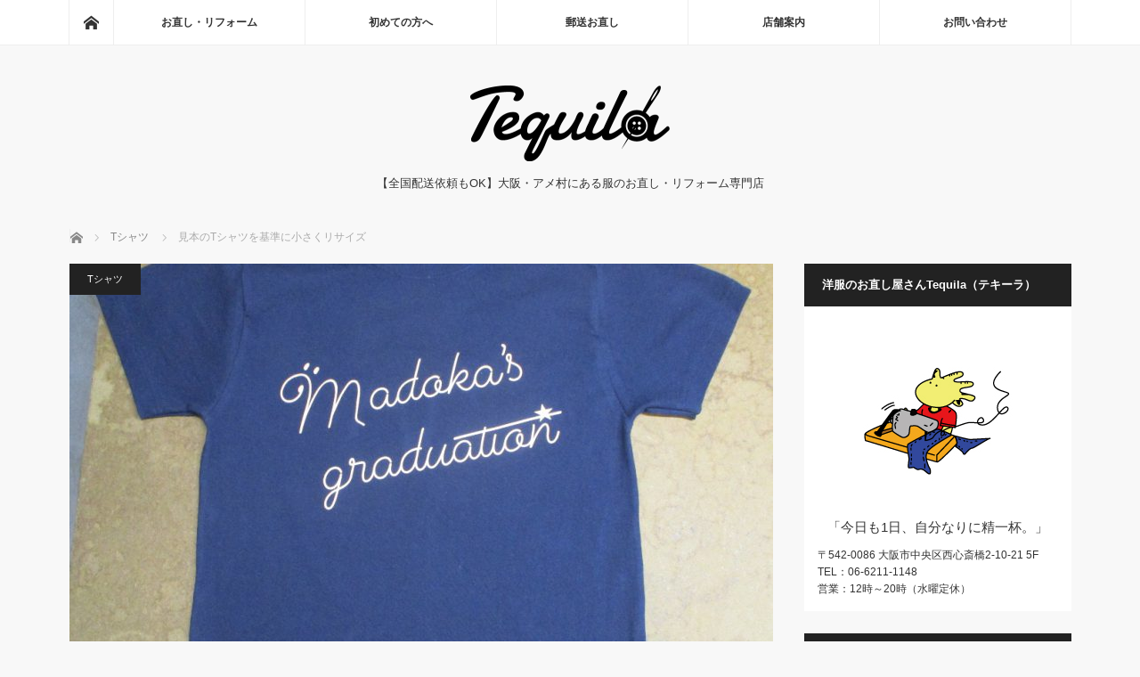

--- FILE ---
content_type: text/html; charset=UTF-8
request_url: https://tequila-osaka.com/t-shirt-430/
body_size: 13755
content:
<!DOCTYPE html>
<html class="pc" lang="ja">
<head>
<meta charset="UTF-8">
<!--[if IE]><meta http-equiv="X-UA-Compatible" content="IE=edge"><![endif]-->
<meta name="viewport" content="width=device-width">
<meta name="description" content="プリントの気に入ってる大きいサイズのTシャツをお客さんの気に入ったサイズのTシャツを見本でお借りして小さくリサイズしていきます。">
<link rel="pingback" href="https://tequila-osaka.com/xmlrpc.php">
<meta name='robots' content='index, follow, max-image-preview:large, max-snippet:-1, max-video-preview:-1' />
<!-- This site is optimized with the Yoast SEO plugin v26.7 - https://yoast.com/wordpress/plugins/seo/ -->
<title>見本のTシャツを基準に小さくリサイズ - 洋服のお直し屋さんTequila（テキーラ）</title>
<meta name="description" content="大阪・アメリカ村にある洋服のお直し・リフォーム専門店。ジャケット類のサイズ直しを始め、リブ交換・裏地補修・ジッパー交換など、大切な洋服のことなら是非お任せください！全国配送依頼も承っておりますので、まずはお気軽にご相談ください。" />
<link rel="canonical" href="https://tequila-osaka.com/t-shirt-430/" />
<meta property="og:locale" content="ja_JP" />
<meta property="og:type" content="article" />
<meta property="og:title" content="見本のTシャツを基準に小さくリサイズ - 洋服のお直し屋さんTequila（テキーラ）" />
<meta property="og:description" content="大阪・アメリカ村にある洋服のお直し・リフォーム専門店。ジャケット類のサイズ直しを始め、リブ交換・裏地補修・ジッパー交換など、大切な洋服のことなら是非お任せください！全国配送依頼も承っておりますので、まずはお気軽にご相談ください。" />
<meta property="og:url" content="https://tequila-osaka.com/t-shirt-430/" />
<meta property="og:site_name" content="洋服のお直し屋さんTequila（テキーラ）" />
<meta property="article:published_time" content="2021-08-26T00:26:32+00:00" />
<meta property="article:modified_time" content="2025-02-12T12:47:33+00:00" />
<meta property="og:image" content="https://tequila-osaka.com/wp-content/uploads/2021/07/FotoJet-2021-07-25T081516.893.jpg" />
<meta property="og:image:width" content="1000" />
<meta property="og:image:height" content="837" />
<meta property="og:image:type" content="image/jpeg" />
<meta name="author" content="tequila-osaka_yamane" />
<meta name="twitter:card" content="summary_large_image" />
<script type="application/ld+json" class="yoast-schema-graph">{"@context":"https://schema.org","@graph":[{"@type":"Article","@id":"https://tequila-osaka.com/t-shirt-430/#article","isPartOf":{"@id":"https://tequila-osaka.com/t-shirt-430/"},"author":{"name":"tequila-osaka_yamane","@id":"https://tequila-osaka.com/#/schema/person/6c695c7003c159c8ae67eb249641db7e"},"headline":"見本のTシャツを基準に小さくリサイズ","datePublished":"2021-08-26T00:26:32+00:00","dateModified":"2025-02-12T12:47:33+00:00","mainEntityOfPage":{"@id":"https://tequila-osaka.com/t-shirt-430/"},"wordCount":15,"publisher":{"@id":"https://tequila-osaka.com/#organization"},"image":{"@id":"https://tequila-osaka.com/t-shirt-430/#primaryimage"},"thumbnailUrl":"https://tequila-osaka.com/wp-content/uploads/2021/07/FotoJet-2021-07-25T081516.893.jpg","keywords":["Tシャツ","大きい","小さく","直し"],"articleSection":["Tシャツ"],"inLanguage":"ja"},{"@type":"WebPage","@id":"https://tequila-osaka.com/t-shirt-430/","url":"https://tequila-osaka.com/t-shirt-430/","name":"見本のTシャツを基準に小さくリサイズ - 洋服のお直し屋さんTequila（テキーラ）","isPartOf":{"@id":"https://tequila-osaka.com/#website"},"primaryImageOfPage":{"@id":"https://tequila-osaka.com/t-shirt-430/#primaryimage"},"image":{"@id":"https://tequila-osaka.com/t-shirt-430/#primaryimage"},"thumbnailUrl":"https://tequila-osaka.com/wp-content/uploads/2021/07/FotoJet-2021-07-25T081516.893.jpg","datePublished":"2021-08-26T00:26:32+00:00","dateModified":"2025-02-12T12:47:33+00:00","description":"大阪・アメリカ村にある洋服のお直し・リフォーム専門店。ジャケット類のサイズ直しを始め、リブ交換・裏地補修・ジッパー交換など、大切な洋服のことなら是非お任せください！全国配送依頼も承っておりますので、まずはお気軽にご相談ください。","breadcrumb":{"@id":"https://tequila-osaka.com/t-shirt-430/#breadcrumb"},"inLanguage":"ja","potentialAction":[{"@type":"ReadAction","target":["https://tequila-osaka.com/t-shirt-430/"]}]},{"@type":"ImageObject","inLanguage":"ja","@id":"https://tequila-osaka.com/t-shirt-430/#primaryimage","url":"https://tequila-osaka.com/wp-content/uploads/2021/07/FotoJet-2021-07-25T081516.893.jpg","contentUrl":"https://tequila-osaka.com/wp-content/uploads/2021/07/FotoJet-2021-07-25T081516.893.jpg","width":1000,"height":837},{"@type":"BreadcrumbList","@id":"https://tequila-osaka.com/t-shirt-430/#breadcrumb","itemListElement":[{"@type":"ListItem","position":1,"name":"ホーム","item":"https://tequila-osaka.com/"},{"@type":"ListItem","position":2,"name":"見本のTシャツを基準に小さくリサイズ"}]},{"@type":"WebSite","@id":"https://tequila-osaka.com/#website","url":"https://tequila-osaka.com/","name":"洋服のお直し屋さんTequila（テキーラ）","description":"【全国配送依頼もOK】大阪・アメ村にある服のお直し・リフォーム専門店","publisher":{"@id":"https://tequila-osaka.com/#organization"},"potentialAction":[{"@type":"SearchAction","target":{"@type":"EntryPoint","urlTemplate":"https://tequila-osaka.com/?s={search_term_string}"},"query-input":{"@type":"PropertyValueSpecification","valueRequired":true,"valueName":"search_term_string"}}],"inLanguage":"ja"},{"@type":"Organization","@id":"https://tequila-osaka.com/#organization","name":"【全国配送依頼もOK】洋服のお直し「Tequila（テキーラ）」","url":"https://tequila-osaka.com/","logo":{"@type":"ImageObject","inLanguage":"ja","@id":"https://tequila-osaka.com/#/schema/logo/image/","url":"https://tequila-osaka.com/wp-content/uploads/2021/01/ogp.jpg","contentUrl":"https://tequila-osaka.com/wp-content/uploads/2021/01/ogp.jpg","width":1200,"height":630,"caption":"【全国配送依頼もOK】洋服のお直し「Tequila（テキーラ）」"},"image":{"@id":"https://tequila-osaka.com/#/schema/logo/image/"}},{"@type":"Person","@id":"https://tequila-osaka.com/#/schema/person/6c695c7003c159c8ae67eb249641db7e","name":"tequila-osaka_yamane"}]}</script>
<!-- / Yoast SEO plugin. -->
<link rel="alternate" type="application/rss+xml" title="洋服のお直し屋さんTequila（テキーラ） &raquo; フィード" href="https://tequila-osaka.com/feed/" />
<link rel="alternate" type="application/rss+xml" title="洋服のお直し屋さんTequila（テキーラ） &raquo; コメントフィード" href="https://tequila-osaka.com/comments/feed/" />
<link rel="alternate" title="oEmbed (JSON)" type="application/json+oembed" href="https://tequila-osaka.com/wp-json/oembed/1.0/embed?url=https%3A%2F%2Ftequila-osaka.com%2Ft-shirt-430%2F" />
<link rel="alternate" title="oEmbed (XML)" type="text/xml+oembed" href="https://tequila-osaka.com/wp-json/oembed/1.0/embed?url=https%3A%2F%2Ftequila-osaka.com%2Ft-shirt-430%2F&#038;format=xml" />
<link rel="preconnect" href="https://fonts.googleapis.com">
<link rel="preconnect" href="https://fonts.gstatic.com" crossorigin>
<link href="https://fonts.googleapis.com/css2?family=Noto+Sans+JP:wght@400;600" rel="stylesheet">
<style id='wp-img-auto-sizes-contain-inline-css' type='text/css'>
img:is([sizes=auto i],[sizes^="auto," i]){contain-intrinsic-size:3000px 1500px}
/*# sourceURL=wp-img-auto-sizes-contain-inline-css */
</style>
<link rel='stylesheet' id='style-css' href='//tequila-osaka.com/wp-content/cache/wpfc-minified/o7dni3w/2rp8s.css' type='text/css' media='screen' />
<style id='wp-emoji-styles-inline-css' type='text/css'>
img.wp-smiley, img.emoji {
display: inline !important;
border: none !important;
box-shadow: none !important;
height: 1em !important;
width: 1em !important;
margin: 0 0.07em !important;
vertical-align: -0.1em !important;
background: none !important;
padding: 0 !important;
}
/*# sourceURL=wp-emoji-styles-inline-css */
</style>
<style id='wp-block-library-inline-css' type='text/css'>
:root{--wp-block-synced-color:#7a00df;--wp-block-synced-color--rgb:122,0,223;--wp-bound-block-color:var(--wp-block-synced-color);--wp-editor-canvas-background:#ddd;--wp-admin-theme-color:#007cba;--wp-admin-theme-color--rgb:0,124,186;--wp-admin-theme-color-darker-10:#006ba1;--wp-admin-theme-color-darker-10--rgb:0,107,160.5;--wp-admin-theme-color-darker-20:#005a87;--wp-admin-theme-color-darker-20--rgb:0,90,135;--wp-admin-border-width-focus:2px}@media (min-resolution:192dpi){:root{--wp-admin-border-width-focus:1.5px}}.wp-element-button{cursor:pointer}:root .has-very-light-gray-background-color{background-color:#eee}:root .has-very-dark-gray-background-color{background-color:#313131}:root .has-very-light-gray-color{color:#eee}:root .has-very-dark-gray-color{color:#313131}:root .has-vivid-green-cyan-to-vivid-cyan-blue-gradient-background{background:linear-gradient(135deg,#00d084,#0693e3)}:root .has-purple-crush-gradient-background{background:linear-gradient(135deg,#34e2e4,#4721fb 50%,#ab1dfe)}:root .has-hazy-dawn-gradient-background{background:linear-gradient(135deg,#faaca8,#dad0ec)}:root .has-subdued-olive-gradient-background{background:linear-gradient(135deg,#fafae1,#67a671)}:root .has-atomic-cream-gradient-background{background:linear-gradient(135deg,#fdd79a,#004a59)}:root .has-nightshade-gradient-background{background:linear-gradient(135deg,#330968,#31cdcf)}:root .has-midnight-gradient-background{background:linear-gradient(135deg,#020381,#2874fc)}:root{--wp--preset--font-size--normal:16px;--wp--preset--font-size--huge:42px}.has-regular-font-size{font-size:1em}.has-larger-font-size{font-size:2.625em}.has-normal-font-size{font-size:var(--wp--preset--font-size--normal)}.has-huge-font-size{font-size:var(--wp--preset--font-size--huge)}.has-text-align-center{text-align:center}.has-text-align-left{text-align:left}.has-text-align-right{text-align:right}.has-fit-text{white-space:nowrap!important}#end-resizable-editor-section{display:none}.aligncenter{clear:both}.items-justified-left{justify-content:flex-start}.items-justified-center{justify-content:center}.items-justified-right{justify-content:flex-end}.items-justified-space-between{justify-content:space-between}.screen-reader-text{border:0;clip-path:inset(50%);height:1px;margin:-1px;overflow:hidden;padding:0;position:absolute;width:1px;word-wrap:normal!important}.screen-reader-text:focus{background-color:#ddd;clip-path:none;color:#444;display:block;font-size:1em;height:auto;left:5px;line-height:normal;padding:15px 23px 14px;text-decoration:none;top:5px;width:auto;z-index:100000}html :where(.has-border-color){border-style:solid}html :where([style*=border-top-color]){border-top-style:solid}html :where([style*=border-right-color]){border-right-style:solid}html :where([style*=border-bottom-color]){border-bottom-style:solid}html :where([style*=border-left-color]){border-left-style:solid}html :where([style*=border-width]){border-style:solid}html :where([style*=border-top-width]){border-top-style:solid}html :where([style*=border-right-width]){border-right-style:solid}html :where([style*=border-bottom-width]){border-bottom-style:solid}html :where([style*=border-left-width]){border-left-style:solid}html :where(img[class*=wp-image-]){height:auto;max-width:100%}:where(figure){margin:0 0 1em}html :where(.is-position-sticky){--wp-admin--admin-bar--position-offset:var(--wp-admin--admin-bar--height,0px)}@media screen and (max-width:600px){html :where(.is-position-sticky){--wp-admin--admin-bar--position-offset:0px}}
/*wp_block_styles_on_demand_placeholder:696eea05c657f*/
/*# sourceURL=wp-block-library-inline-css */
</style>
<style id='classic-theme-styles-inline-css' type='text/css'>
/*! This file is auto-generated */
.wp-block-button__link{color:#fff;background-color:#32373c;border-radius:9999px;box-shadow:none;text-decoration:none;padding:calc(.667em + 2px) calc(1.333em + 2px);font-size:1.125em}.wp-block-file__button{background:#32373c;color:#fff;text-decoration:none}
/*# sourceURL=/wp-includes/css/classic-themes.min.css */
</style>
<style>:root {
--tcd-font-type1: Arial,"Hiragino Sans","Yu Gothic Medium","Meiryo",sans-serif;
--tcd-font-type2: "Times New Roman",Times,"Yu Mincho","游明朝","游明朝体","Hiragino Mincho Pro",serif;
--tcd-font-type3: Palatino,"Yu Kyokasho","游教科書体","UD デジタル 教科書体 N","游明朝","游明朝体","Hiragino Mincho Pro","Meiryo",serif;
--tcd-font-type-logo: "Noto Sans JP",sans-serif;
}</style>
<script src='//tequila-osaka.com/wp-content/cache/wpfc-minified/2dzbw70k/2rp8s.js' type="text/javascript"></script>
<!-- <script type="text/javascript" src="https://tequila-osaka.com/wp-includes/js/jquery/jquery.min.js?ver=3.7.1" id="jquery-core-js"></script> -->
<!-- <script type="text/javascript" src="https://tequila-osaka.com/wp-includes/js/jquery/jquery-migrate.min.js?ver=3.4.1" id="jquery-migrate-js"></script> -->
<link rel="https://api.w.org/" href="https://tequila-osaka.com/wp-json/" /><link rel="alternate" title="JSON" type="application/json" href="https://tequila-osaka.com/wp-json/wp/v2/posts/41886" /><link rel='shortlink' href='https://tequila-osaka.com/?p=41886' />
<link rel="stylesheet" href='//tequila-osaka.com/wp-content/cache/wpfc-minified/f2834h7a/a8cvr.css'>
<!-- <script src="https://tequila-osaka.com/wp-content/themes/mag_tcd036/js/jquery.easing.js?ver=4.1.1"></script> -->
<!-- <script src="https://tequila-osaka.com/wp-content/themes/mag_tcd036/js/jscript.js?ver=4.1.1"></script> -->
<!-- <script src="https://tequila-osaka.com/wp-content/themes/mag_tcd036/js/comment.js?ver=4.1.1"></script> -->
<!-- <script src="https://tequila-osaka.com/wp-content/themes/mag_tcd036/js/header_fix.js?ver=4.1.1"></script> -->
<link rel="stylesheet" media="screen and (max-width:770px)" href='//tequila-osaka.com/wp-content/cache/wpfc-minified/km7prwnw/2rp8s.css'>
<link rel="stylesheet" media="screen and (max-width:770px)" href='//tequila-osaka.com/wp-content/cache/wpfc-minified/mkptjatp/2rp8s.css'>
<link rel="stylesheet" href='//tequila-osaka.com/wp-content/cache/wpfc-minified/31mb9p69/a8cvr.css'>
<link rel="stylesheet" href='//tequila-osaka.com/wp-content/cache/wpfc-minified/kbie1xnr/2rp8s.css'>
<!--[if lt IE 9]>
<script src="https://tequila-osaka.com/wp-content/themes/mag_tcd036/js/html5.js?ver=4.1.1"></script>
<![endif]-->
<style type="text/css">
body, input, textarea {
font-family: var(--tcd-font-type1) !important;
}
.rich_font_logo { font-family: var(--tcd-font-type-logo); font-weight: bold !important;}
.side_headline, #copyright, .page_navi span.current, .archive_headline, #pickup_post .headline, #related_post .headline, #comment_headline, .post_list .category a, #footer_post_list .category a, .mobile .footer_headline, #page_title, .widget_block .wp-block-heading
{ background-color:#222222; }
a:hover, #comment_header ul li a:hover, .post_content a, .custom-html-widget a
{ color:#43AA54; }
.post_content .q_button { color:#fff; }
.pc #global_menu > ul > li a:hover, .pc #global_menu > ul > li.active > a, .pc #global_menu ul ul a, #return_top a:hover, .next_page_link a:hover, .page_navi a:hover, .collapse_category_list li a:hover .count,
#wp-calendar td a:hover, #wp-calendar #prev a:hover, #wp-calendar #next a:hover, .widget_search #search-btn input:hover, .widget_search #searchsubmit:hover, .side_widget.google_search #searchsubmit:hover,
#submit_comment:hover, #comment_header ul li a:hover, #comment_header ul li.comment_switch_active a, #comment_header #comment_closed p, #post_pagination a:hover, #post_pagination p, a.menu_button:hover
{ background-color:#43AA54; }
.pc #global_menu_wrap .home_menu:hover { background:#43AA54 url(https://tequila-osaka.com/wp-content/themes/mag_tcd036/img/header/home.png) no-repeat center; }
.pc #global_menu > ul > li a:hover, .pc #global_menu > ul > li.active > a { border-color:#43AA54; }
.mobile #global_menu li a:hover, .mobile #global_menu_wrap .home_menu:hover { background-color:#43AA54 !important; }
#comment_textarea textarea:focus, #guest_info input:focus, #comment_header ul li a:hover, #comment_header ul li.comment_switch_active a, #comment_header #comment_closed p
{ border-color:#43AA54; }
#comment_header ul li.comment_switch_active a:after, #comment_header #comment_closed p:after
{ border-color:#43AA54 transparent transparent transparent; }
.pc #global_menu ul ul a:hover
{ background-color:#207D27; }
.user_sns li a:hover
{ background-color:#43AA54; border-color:#43AA54; }
.collapse_category_list li a:before
{ border-color: transparent transparent transparent #43AA54; }
#previous_next_post .prev_post a:hover, #previous_next_post .next_post a:hover
{ background-color:#43AA54 !important; }
#footer_post_list .title { color:#FFFFFF; background:rgba(0,0,0,0.6); }
#post_title { font-size:24px; }
.post_content { font-size:16px; }
</style>
<style type="text/css"></style><link rel="icon" href="https://tequila-osaka.com/wp-content/uploads/2021/01/cropped-favicon-32x32.jpg" sizes="32x32" />
<link rel="icon" href="https://tequila-osaka.com/wp-content/uploads/2021/01/cropped-favicon-192x192.jpg" sizes="192x192" />
<link rel="apple-touch-icon" href="https://tequila-osaka.com/wp-content/uploads/2021/01/cropped-favicon-180x180.jpg" />
<meta name="msapplication-TileImage" content="https://tequila-osaka.com/wp-content/uploads/2021/01/cropped-favicon-270x270.jpg" />
<style type="text/css" id="wp-custom-css">
strong.contact-mail {
font-size: 180%;
line-height: 1.5;
}		</style>
<script async src="https://www.googletagmanager.com/gtag/js?id=UA-50302854-1"></script>
<script>
window.dataLayer = window.dataLayer || [];
function gtag(){dataLayer.push(arguments);}
gtag('js', new Date());
gtag('config', 'UA-50302854-1');
</script>
</head>
<body class="wp-singular post-template-default single single-post postid-41886 single-format-standard wp-embed-responsive wp-theme-mag_tcd036 fix_top mobile_fix_top">
<!-- global menu -->
<div id="global_menu_wrap">
<div id="global_menu" class="clearfix">
<a class="home_menu" href="https://tequila-osaka.com/"><span>ホーム</span></a>
<ul id="menu-%e3%83%98%e3%83%83%e3%83%80%e3%83%bc" class="menu"><li id="menu-item-563" class="menu-item menu-item-type-custom menu-item-object-custom menu-item-has-children menu-item-563"><a href="http://tequila-osaka.com/category/reform/">お直し・リフォーム</a>
<ul class="sub-menu">
<li id="menu-item-337" class="menu-item menu-item-type-taxonomy menu-item-object-category current-post-ancestor current-menu-parent current-post-parent menu-item-337"><a href="https://tequila-osaka.com/category/reform/t-shirt/">Tシャツ</a></li>
<li id="menu-item-338" class="menu-item menu-item-type-taxonomy menu-item-object-category menu-item-338"><a href="https://tequila-osaka.com/category/reform/shirt/">シャツ</a></li>
<li id="menu-item-339" class="menu-item menu-item-type-taxonomy menu-item-object-category menu-item-339"><a href="https://tequila-osaka.com/category/reform/jacket/">ジャケット</a></li>
<li id="menu-item-340" class="menu-item menu-item-type-taxonomy menu-item-object-category menu-item-340"><a href="https://tequila-osaka.com/category/reform/jeans/">ジーンズ（パンツ類）</a></li>
<li id="menu-item-342" class="menu-item menu-item-type-taxonomy menu-item-object-category menu-item-342"><a href="https://tequila-osaka.com/category/special/">特集</a></li>
<li id="menu-item-341" class="menu-item menu-item-type-taxonomy menu-item-object-category menu-item-341"><a href="https://tequila-osaka.com/category/reform/other/">その他</a></li>
</ul>
</li>
<li id="menu-item-269" class="menu-item menu-item-type-post_type menu-item-object-page menu-item-has-children menu-item-269"><a href="https://tequila-osaka.com/beginner/">初めての方へ</a>
<ul class="sub-menu">
<li id="menu-item-332" class="menu-item menu-item-type-post_type menu-item-object-page menu-item-332"><a href="https://tequila-osaka.com/beginner/price/">納期・料金について</a></li>
<li id="menu-item-330" class="menu-item menu-item-type-post_type menu-item-object-page menu-item-330"><a href="https://tequila-osaka.com/beginner/faq/">よくあるご質問</a></li>
<li id="menu-item-312" class="menu-item menu-item-type-post_type menu-item-object-page menu-item-312"><a href="https://tequila-osaka.com/beginner/instance/">お直しイラスト例</a></li>
</ul>
</li>
<li id="menu-item-270" class="menu-item menu-item-type-post_type menu-item-object-page menu-item-270"><a href="https://tequila-osaka.com/mailing/">郵送お直し</a></li>
<li id="menu-item-268" class="menu-item menu-item-type-post_type menu-item-object-page menu-item-has-children menu-item-268"><a href="https://tequila-osaka.com/shop/">店舗案内</a>
<ul class="sub-menu">
<li id="menu-item-323" class="menu-item menu-item-type-post_type menu-item-object-page menu-item-323"><a href="https://tequila-osaka.com/shop/access/">アクセスマップ</a></li>
<li id="menu-item-322" class="menu-item menu-item-type-post_type menu-item-object-page menu-item-322"><a href="https://tequila-osaka.com/shop/owner/">店主紹介</a></li>
<li id="menu-item-931" class="menu-item menu-item-type-taxonomy menu-item-object-category menu-item-931"><a href="https://tequila-osaka.com/category/slowlife/">店主の雑談</a></li>
<li id="menu-item-343" class="menu-item menu-item-type-taxonomy menu-item-object-category menu-item-343"><a href="https://tequila-osaka.com/category/information/">お知らせ</a></li>
</ul>
</li>
<li id="menu-item-39" class="menu-item menu-item-type-post_type menu-item-object-page menu-item-39"><a href="https://tequila-osaka.com/contact/">お問い合わせ</a></li>
</ul>  </div>
</div>
<div id="header">
<!-- logo -->
<div id='logo_image'>
<div id="logo"><a href=" https://tequila-osaka.com/" title="洋服のお直し屋さんTequila（テキーラ）" data-label="洋服のお直し屋さんTequila（テキーラ）"><img src="https://tequila-osaka.com/wp-content/uploads/tcd-w/logo-resized.png?1768876549" alt="洋服のお直し屋さんTequila（テキーラ）" title="洋服のお直し屋さんTequila（テキーラ）" /></a></div>
</div>
<p id="site_description">【全国配送依頼もOK】大阪・アメ村にある服のお直し・リフォーム専門店</p>
<a href="#" class="menu_button"><span>menu</span></a>
</div><!-- END #header -->
<div id="main_contents" class="clearfix">
<!-- bread crumb -->
<ul id="bread_crumb" class="clearfix" itemscope itemtype="http://schema.org/BreadcrumbList">
<li itemprop="itemListElement" itemscope itemtype="https://schema.org/ListItem" class="home"><a itemprop="item" href="https://tequila-osaka.com/"><span itemprop="name">ホーム</span></a><meta itemprop="position" content="1" /></li>
<li itemprop="itemListElement" itemscope itemtype="https://schema.org/ListItem">
<a itemprop="item" href="https://tequila-osaka.com/category/reform/t-shirt/"><span itemprop="name">Tシャツ</span></a>
<meta itemprop="position" content="2" /></li>
<li itemprop="itemListElement" itemscope itemtype="https://schema.org/ListItem" class="last"><span itemprop="name">見本のTシャツを基準に小さくリサイズ</span><meta itemprop="position" content="3" /></li>
</ul>
<div class="flex_layout">
<div id="main_col">
<div id="article">
<div id="post_image">
<img width="790" height="480" src="https://tequila-osaka.com/wp-content/uploads/2021/07/FotoJet-2021-07-25T081516.893-790x480.jpg" class="attachment-size3 size-size3 wp-post-image" alt="" decoding="async" fetchpriority="high" />  </div>
<div id="post_meta_top" class="clearfix">
<p class="category"><a href="https://tequila-osaka.com/category/reform/t-shirt/" style="background-color:#222222;">Tシャツ</a></p>
<p class="date"><time class="entry-date updated" datetime="2025-02-12T21:47:33+09:00">2021.08.26</time></p>  </div>
<h1 id="post_title">見本のTシャツを基準に小さくリサイズ</h1>
<div class="post_content clearfix">
<p>プリントの気に入ってる大きいサイズのTシャツをお客さんの気に入ったサイズのTシャツを見本でお借りして小さくリサイズしていきます。</p>
<p>今回は愛知県からの郵送のお客さんで荷物にこちらが解る様に大きいサイズと見本と書いた別々の袋に入れて頂いていて</p>
<p>同封されたメモに大きいサイズのTシャツを見本のサイズに小さくしてほしいと書いてありました。</p>
<p>Tシャツのサイズダウンは来店でも郵送のお客さんでもサイズの気に入ってる見本のものを貸して頂かないとサイズダウンは出来ません。</p>
<p>また首周りを大きくしたり小さくしたりは出来ません。</p>
<p>立体裁断の様な斜めに縫い目があるものやシームレスミシンで縫われてるものもサイズダウンは出来ません。</p>
<p>プリントが端に合ったり縫い目をまたいでるものはカットしたときに中途半端に残ったり</p>
<p>組み直すときにずれますのでサイズダウンは出来ません。</p>
<p>このことをご理解いただければサイズダウンは可能です。</p>
<p>解らないことが有りましたらサイズダウン予定のTシャツと見本のTシャツの画像を頂ければ作業が出来るか返信します。</p>
<p><a href="https://tequila-osaka.com/fotojet-2021-07-25t080809-241/" rel="attachment wp-att-41799"><img decoding="async" class="alignnone size-full wp-image-41799" src="https://tequila-osaka.com/wp-content/uploads/2021/07/FotoJet-2021-07-25T080809.241.jpg" alt="" width="1000" height="874" srcset="https://tequila-osaka.com/wp-content/uploads/2021/07/FotoJet-2021-07-25T080809.241.jpg 1000w, https://tequila-osaka.com/wp-content/uploads/2021/07/FotoJet-2021-07-25T080809.241-343x300.jpg 343w, https://tequila-osaka.com/wp-content/uploads/2021/07/FotoJet-2021-07-25T080809.241-800x699.jpg 800w, https://tequila-osaka.com/wp-content/uploads/2021/07/FotoJet-2021-07-25T080809.241-768x671.jpg 768w" sizes="(max-width: 1000px) 100vw, 1000px" /></a></p>
<p>1枚目は愛知県からの郵送のお客さんのサイズを小さくしていく前のTシャツです。</p>
<p><a href="https://tequila-osaka.com/fotojet-2021-07-25t080848-583/" rel="attachment wp-att-41800"><img decoding="async" class="alignnone size-full wp-image-41800" src="https://tequila-osaka.com/wp-content/uploads/2021/07/FotoJet-2021-07-25T080848.583.jpg" alt="" width="1000" height="820" srcset="https://tequila-osaka.com/wp-content/uploads/2021/07/FotoJet-2021-07-25T080848.583.jpg 1000w, https://tequila-osaka.com/wp-content/uploads/2021/07/FotoJet-2021-07-25T080848.583-366x300.jpg 366w, https://tequila-osaka.com/wp-content/uploads/2021/07/FotoJet-2021-07-25T080848.583-800x656.jpg 800w, https://tequila-osaka.com/wp-content/uploads/2021/07/FotoJet-2021-07-25T080848.583-768x630.jpg 768w" sizes="(max-width: 1000px) 100vw, 1000px" /></a></p>
<p>2枚目はお客さんの気に入ったサイズの見本でお借りしたTシャツで</p>
<p>この肩幅、身幅、裾幅、袖幅、袖丈、着丈を測って大きいサイズのTシャツを小さくしていきます。</p>
<p><a href="https://tequila-osaka.com/fotojet-2021-07-25t080930-000/" rel="attachment wp-att-41801"><img loading="lazy" decoding="async" class="alignnone size-full wp-image-41801" src="https://tequila-osaka.com/wp-content/uploads/2021/07/FotoJet-2021-07-25T080930.000.jpg" alt="" width="1000" height="1206" srcset="https://tequila-osaka.com/wp-content/uploads/2021/07/FotoJet-2021-07-25T080930.000.jpg 1000w, https://tequila-osaka.com/wp-content/uploads/2021/07/FotoJet-2021-07-25T080930.000-249x300.jpg 249w, https://tequila-osaka.com/wp-content/uploads/2021/07/FotoJet-2021-07-25T080930.000-663x800.jpg 663w, https://tequila-osaka.com/wp-content/uploads/2021/07/FotoJet-2021-07-25T080930.000-768x926.jpg 768w" sizes="auto, (max-width: 1000px) 100vw, 1000px" /></a></p>
<p>3枚目は作業を進めていくのにTシャツの胴体の左右の袖のパーツを取り外した写真です。</p>
<p><a href="https://tequila-osaka.com/fotojet-2021-07-25t081006-773/" rel="attachment wp-att-41802"><img loading="lazy" decoding="async" class="alignnone size-full wp-image-41802" src="https://tequila-osaka.com/wp-content/uploads/2021/07/FotoJet-2021-07-25T081006.773.jpg" alt="" width="1000" height="1333" srcset="https://tequila-osaka.com/wp-content/uploads/2021/07/FotoJet-2021-07-25T081006.773.jpg 1000w, https://tequila-osaka.com/wp-content/uploads/2021/07/FotoJet-2021-07-25T081006.773-225x300.jpg 225w, https://tequila-osaka.com/wp-content/uploads/2021/07/FotoJet-2021-07-25T081006.773-600x800.jpg 600w, https://tequila-osaka.com/wp-content/uploads/2021/07/FotoJet-2021-07-25T081006.773-768x1024.jpg 768w" sizes="auto, (max-width: 1000px) 100vw, 1000px" /></a></p>
<p>4枚目は脇から裾のサイドの生地をカットして見本の幅に近づけていきます。</p>
<p><a href="https://tequila-osaka.com/fotojet-2021-07-25t081029-302/" rel="attachment wp-att-41803"><img loading="lazy" decoding="async" class="alignnone size-full wp-image-41803" src="https://tequila-osaka.com/wp-content/uploads/2021/07/FotoJet-2021-07-25T081029.302.jpg" alt="" width="1000" height="1333" srcset="https://tequila-osaka.com/wp-content/uploads/2021/07/FotoJet-2021-07-25T081029.302.jpg 1000w, https://tequila-osaka.com/wp-content/uploads/2021/07/FotoJet-2021-07-25T081029.302-225x300.jpg 225w, https://tequila-osaka.com/wp-content/uploads/2021/07/FotoJet-2021-07-25T081029.302-600x800.jpg 600w, https://tequila-osaka.com/wp-content/uploads/2021/07/FotoJet-2021-07-25T081029.302-768x1024.jpg 768w" sizes="auto, (max-width: 1000px) 100vw, 1000px" /></a></p>
<p>5枚目は脇から裾のサイドの生地をカットした写真です。</p>
<p><a href="https://tequila-osaka.com/fotojet-2021-07-25t081052-280/" rel="attachment wp-att-41804"><img loading="lazy" decoding="async" class="alignnone size-full wp-image-41804" src="https://tequila-osaka.com/wp-content/uploads/2021/07/FotoJet-2021-07-25T081052.280.jpg" alt="" width="1000" height="750" srcset="https://tequila-osaka.com/wp-content/uploads/2021/07/FotoJet-2021-07-25T081052.280.jpg 1000w, https://tequila-osaka.com/wp-content/uploads/2021/07/FotoJet-2021-07-25T081052.280-400x300.jpg 400w, https://tequila-osaka.com/wp-content/uploads/2021/07/FotoJet-2021-07-25T081052.280-800x600.jpg 800w, https://tequila-osaka.com/wp-content/uploads/2021/07/FotoJet-2021-07-25T081052.280-768x576.jpg 768w" sizes="auto, (max-width: 1000px) 100vw, 1000px" /></a></p>
<p>6枚目は肩幅の生地をカットしていきます。</p>
<p><a href="https://tequila-osaka.com/fotojet-2021-07-25t081119-017/" rel="attachment wp-att-41805"><img loading="lazy" decoding="async" class="alignnone size-full wp-image-41805" src="https://tequila-osaka.com/wp-content/uploads/2021/07/FotoJet-2021-07-25T081119.017.jpg" alt="" width="1000" height="750" srcset="https://tequila-osaka.com/wp-content/uploads/2021/07/FotoJet-2021-07-25T081119.017.jpg 1000w, https://tequila-osaka.com/wp-content/uploads/2021/07/FotoJet-2021-07-25T081119.017-400x300.jpg 400w, https://tequila-osaka.com/wp-content/uploads/2021/07/FotoJet-2021-07-25T081119.017-800x600.jpg 800w, https://tequila-osaka.com/wp-content/uploads/2021/07/FotoJet-2021-07-25T081119.017-768x576.jpg 768w" sizes="auto, (max-width: 1000px) 100vw, 1000px" /></a></p>
<p>7枚目は肩幅を見本のTシャツの幅に合うように生地をカットした写真です。</p>
<p><a href="https://tequila-osaka.com/fotojet-2021-07-25t081156-544/" rel="attachment wp-att-41806"><img loading="lazy" decoding="async" class="alignnone size-full wp-image-41806" src="https://tequila-osaka.com/wp-content/uploads/2021/07/FotoJet-2021-07-25T081156.544.jpg" alt="" width="1000" height="1308" srcset="https://tequila-osaka.com/wp-content/uploads/2021/07/FotoJet-2021-07-25T081156.544.jpg 1000w, https://tequila-osaka.com/wp-content/uploads/2021/07/FotoJet-2021-07-25T081156.544-229x300.jpg 229w, https://tequila-osaka.com/wp-content/uploads/2021/07/FotoJet-2021-07-25T081156.544-612x800.jpg 612w, https://tequila-osaka.com/wp-content/uploads/2021/07/FotoJet-2021-07-25T081156.544-768x1005.jpg 768w" sizes="auto, (max-width: 1000px) 100vw, 1000px" /></a></p>
<p>8枚目はTシャツの胴体の着丈以外の肩幅、身幅、裾幅の生地をカットした写真です。</p>
<p><a href="https://tequila-osaka.com/fotojet-2021-07-25t081220-556/" rel="attachment wp-att-41807"><img loading="lazy" decoding="async" class="alignnone size-full wp-image-41807" src="https://tequila-osaka.com/wp-content/uploads/2021/07/FotoJet-2021-07-25T081220.556.jpg" alt="" width="1000" height="750" srcset="https://tequila-osaka.com/wp-content/uploads/2021/07/FotoJet-2021-07-25T081220.556.jpg 1000w, https://tequila-osaka.com/wp-content/uploads/2021/07/FotoJet-2021-07-25T081220.556-400x300.jpg 400w, https://tequila-osaka.com/wp-content/uploads/2021/07/FotoJet-2021-07-25T081220.556-800x600.jpg 800w, https://tequila-osaka.com/wp-content/uploads/2021/07/FotoJet-2021-07-25T081220.556-768x576.jpg 768w" sizes="auto, (max-width: 1000px) 100vw, 1000px" /></a></p>
<p>9枚目は左右の袖のパーツのサイズダウンをしていきます。</p>
<p><a href="https://tequila-osaka.com/fotojet-2021-07-25t081242-265/" rel="attachment wp-att-41808"><img loading="lazy" decoding="async" class="alignnone size-full wp-image-41808" src="https://tequila-osaka.com/wp-content/uploads/2021/07/FotoJet-2021-07-25T081242.265.jpg" alt="" width="1000" height="750" srcset="https://tequila-osaka.com/wp-content/uploads/2021/07/FotoJet-2021-07-25T081242.265.jpg 1000w, https://tequila-osaka.com/wp-content/uploads/2021/07/FotoJet-2021-07-25T081242.265-400x300.jpg 400w, https://tequila-osaka.com/wp-content/uploads/2021/07/FotoJet-2021-07-25T081242.265-800x600.jpg 800w, https://tequila-osaka.com/wp-content/uploads/2021/07/FotoJet-2021-07-25T081242.265-768x576.jpg 768w" sizes="auto, (max-width: 1000px) 100vw, 1000px" /></a></p>
<p>10枚目は袖のパーツを見本のTシャツの幅に合うように生地をカットしていきます。</p>
<p><a href="https://tequila-osaka.com/fotojet-2021-07-25t081313-577/" rel="attachment wp-att-41809"><img loading="lazy" decoding="async" class="alignnone size-full wp-image-41809" src="https://tequila-osaka.com/wp-content/uploads/2021/07/FotoJet-2021-07-25T081313.577.jpg" alt="" width="1000" height="750" srcset="https://tequila-osaka.com/wp-content/uploads/2021/07/FotoJet-2021-07-25T081313.577.jpg 1000w, https://tequila-osaka.com/wp-content/uploads/2021/07/FotoJet-2021-07-25T081313.577-400x300.jpg 400w, https://tequila-osaka.com/wp-content/uploads/2021/07/FotoJet-2021-07-25T081313.577-800x600.jpg 800w, https://tequila-osaka.com/wp-content/uploads/2021/07/FotoJet-2021-07-25T081313.577-768x576.jpg 768w" sizes="auto, (max-width: 1000px) 100vw, 1000px" /></a></p>
<p>11枚目は袖のパーツの袖丈、袖幅の生地をカットした写真です。</p>
<p><a href="https://tequila-osaka.com/fotojet-2021-07-25t081337-518/" rel="attachment wp-att-41810"><img loading="lazy" decoding="async" class="alignnone size-full wp-image-41810" src="https://tequila-osaka.com/wp-content/uploads/2021/07/FotoJet-2021-07-25T081337.518.jpg" alt="" width="1000" height="750" srcset="https://tequila-osaka.com/wp-content/uploads/2021/07/FotoJet-2021-07-25T081337.518.jpg 1000w, https://tequila-osaka.com/wp-content/uploads/2021/07/FotoJet-2021-07-25T081337.518-400x300.jpg 400w, https://tequila-osaka.com/wp-content/uploads/2021/07/FotoJet-2021-07-25T081337.518-800x600.jpg 800w, https://tequila-osaka.com/wp-content/uploads/2021/07/FotoJet-2021-07-25T081337.518-768x576.jpg 768w" sizes="auto, (max-width: 1000px) 100vw, 1000px" /></a></p>
<p>12枚目は左右の袖のパーツのサイズダウン後の写真です。</p>
<p>この後、胴体に組み直していきます。</p>
<p><a href="https://tequila-osaka.com/fotojet-2021-07-25t081400-314/" rel="attachment wp-att-41811"><img loading="lazy" decoding="async" class="alignnone size-full wp-image-41811" src="https://tequila-osaka.com/wp-content/uploads/2021/07/FotoJet-2021-07-25T081400.314.jpg" alt="" width="1000" height="750" srcset="https://tequila-osaka.com/wp-content/uploads/2021/07/FotoJet-2021-07-25T081400.314.jpg 1000w, https://tequila-osaka.com/wp-content/uploads/2021/07/FotoJet-2021-07-25T081400.314-400x300.jpg 400w, https://tequila-osaka.com/wp-content/uploads/2021/07/FotoJet-2021-07-25T081400.314-800x600.jpg 800w, https://tequila-osaka.com/wp-content/uploads/2021/07/FotoJet-2021-07-25T081400.314-768x576.jpg 768w" sizes="auto, (max-width: 1000px) 100vw, 1000px" /></a></p>
<p>13枚目は長い着丈を見本のTシャツの着丈の長さに合うように裾の生地をカットしていきます。</p>
<p><a href="https://tequila-osaka.com/fotojet-2021-07-25t081431-405/" rel="attachment wp-att-41812"><img loading="lazy" decoding="async" class="alignnone size-full wp-image-41812" src="https://tequila-osaka.com/wp-content/uploads/2021/07/FotoJet-2021-07-25T081431.405.jpg" alt="" width="1000" height="750" srcset="https://tequila-osaka.com/wp-content/uploads/2021/07/FotoJet-2021-07-25T081431.405.jpg 1000w, https://tequila-osaka.com/wp-content/uploads/2021/07/FotoJet-2021-07-25T081431.405-400x300.jpg 400w, https://tequila-osaka.com/wp-content/uploads/2021/07/FotoJet-2021-07-25T081431.405-800x600.jpg 800w, https://tequila-osaka.com/wp-content/uploads/2021/07/FotoJet-2021-07-25T081431.405-768x576.jpg 768w" sizes="auto, (max-width: 1000px) 100vw, 1000px" /></a></p>
<p>14枚目は裾の生地をカットした写真です。</p>
<p><a href="https://tequila-osaka.com/fotojet-2021-07-25t081516-893/" rel="attachment wp-att-41813"><img loading="lazy" decoding="async" class="alignnone size-full wp-image-41813" src="https://tequila-osaka.com/wp-content/uploads/2021/07/FotoJet-2021-07-25T081516.893.jpg" alt="" width="1000" height="837" srcset="https://tequila-osaka.com/wp-content/uploads/2021/07/FotoJet-2021-07-25T081516.893.jpg 1000w, https://tequila-osaka.com/wp-content/uploads/2021/07/FotoJet-2021-07-25T081516.893-358x300.jpg 358w, https://tequila-osaka.com/wp-content/uploads/2021/07/FotoJet-2021-07-25T081516.893-800x670.jpg 800w, https://tequila-osaka.com/wp-content/uploads/2021/07/FotoJet-2021-07-25T081516.893-768x643.jpg 768w" sizes="auto, (max-width: 1000px) 100vw, 1000px" /></a></p>
<p>15枚目は作業終了後です。</p>
<p>この作業の料金は3500円です。</p>
<p>愛知県への郵送なので送料、代引き手数料（合計金額1万円以下330円）はお客さん負担です。</p>
</div>
<div id="single_share" class="clearfix">
<div class="single_share">
<div class="share-type3 share-btm">
<div class="sns mt10 mb45">
<ul class="type3 clearfix">
<li class="twitter">
<a href="https://twitter.com/intent/tweet?text=%E8%A6%8B%E6%9C%AC%E3%81%AET%E3%82%B7%E3%83%A3%E3%83%84%E3%82%92%E5%9F%BA%E6%BA%96%E3%81%AB%E5%B0%8F%E3%81%95%E3%81%8F%E3%83%AA%E3%82%B5%E3%82%A4%E3%82%BA&url=https%3A%2F%2Ftequila-osaka.com%2Ft-shirt-430%2F&via=&tw_p=tweetbutton&related=" onclick="javascript:window.open(this.href, '', 'menubar=no,toolbar=no,resizable=yes,scrollbars=yes,height=400,width=600');return false;"><i class="icon-twitter"></i><span class="ttl">Post</span><span class="share-count"></span></a>
</li>
<li class="facebook">
<a href="//www.facebook.com/sharer/sharer.php?u=https://tequila-osaka.com/t-shirt-430/&amp;t=%E8%A6%8B%E6%9C%AC%E3%81%AET%E3%82%B7%E3%83%A3%E3%83%84%E3%82%92%E5%9F%BA%E6%BA%96%E3%81%AB%E5%B0%8F%E3%81%95%E3%81%8F%E3%83%AA%E3%82%B5%E3%82%A4%E3%82%BA" class="facebook-btn-icon-link" target="blank" rel="nofollow"><i class="icon-facebook"></i><span class="ttl">Share</span><span class="share-count"></span></a>
</li>
</ul>
</div>
</div>
</div>  </div>
<ul id="post_meta_bottom" class="clearfix">
<li class="post_category"><a href="https://tequila-osaka.com/category/reform/t-shirt/" rel="category tag">Tシャツ</a></li>   <li class="post_tag"><a href="https://tequila-osaka.com/tag/t%e3%82%b7%e3%83%a3%e3%83%84/" rel="tag">Tシャツ</a>, <a href="https://tequila-osaka.com/tag/%e5%a4%a7%e3%81%8d%e3%81%84/" rel="tag">大きい</a>, <a href="https://tequila-osaka.com/tag/%e5%b0%8f%e3%81%95%e3%81%8f/" rel="tag">小さく</a>, <a href="https://tequila-osaka.com/tag/%e7%9b%b4%e3%81%97/" rel="tag">直し</a></li>     </ul>
<div id="previous_next_post" class="clearfix">
<p class="prev_post clearfix">
<a href="https://tequila-osaka.com/zip-hoodie-15/" title="かぶりのパーカーをジップパーカーにリメイク"><img width="200" height="200" src="https://tequila-osaka.com/wp-content/uploads/2021/07/FotoJet-2021-07-25T082402.094-200x200.jpg" class="attachment-size1 size-size1 wp-post-image" alt="" decoding="async" loading="lazy" srcset="https://tequila-osaka.com/wp-content/uploads/2021/07/FotoJet-2021-07-25T082402.094-200x200.jpg 200w, https://tequila-osaka.com/wp-content/uploads/2021/07/FotoJet-2021-07-25T082402.094-300x300.jpg 300w, https://tequila-osaka.com/wp-content/uploads/2021/07/FotoJet-2021-07-25T082402.094-120x120.jpg 120w" sizes="auto, (max-width: 200px) 100vw, 200px" /><span class="title">かぶりのパーカーをジップパーカーにリメイク</span><span class="alt_title">前のページ</span></a>
</p>
<p class="next_post clearfix">
<a href="https://tequila-osaka.com/t-shirt-431/" title="ヘンリーネックのTシャツを小さくリサイズ"><span class="title">ヘンリーネックのTシャツを小さくリサイズ</span><span class="alt_title">次のページ</span><img width="200" height="200" src="https://tequila-osaka.com/wp-content/uploads/2021/07/FotoJet-2021-07-25T092404.898-200x200.jpg" class="attachment-size1 size-size1 wp-post-image" alt="" decoding="async" loading="lazy" srcset="https://tequila-osaka.com/wp-content/uploads/2021/07/FotoJet-2021-07-25T092404.898-200x200.jpg 200w, https://tequila-osaka.com/wp-content/uploads/2021/07/FotoJet-2021-07-25T092404.898-300x300.jpg 300w, https://tequila-osaka.com/wp-content/uploads/2021/07/FotoJet-2021-07-25T092404.898-120x120.jpg 120w" sizes="auto, (max-width: 200px) 100vw, 200px" /></a>
</p>
</div>
</div><!-- END #article -->
<!-- banner1 -->
<div id="pickup_post">
<h2 class="headline">ピックアップ記事</h2>
<ol id="pickup_post_list" class="clearfix">
<li>
<h3 class="title"><a href="https://tequila-osaka.com/riders-166/">壊れたライダースジャケットのジッパーを交換時にダブルジッパーに取り換え 革ジャン…</a></h3>
</li>
<li>
<h3 class="title"><a href="https://tequila-osaka.com/shirt-58/">大きいシャツを小さく直し</a></h3>
</li>
<li>
<h3 class="title"><a href="https://tequila-osaka.com/leather-jacket-150/">大きいレザージャケットを小さくリサイズ 革ジャンサイズ直し</a></h3>
</li>
<li>
<h3 class="title"><a href="https://tequila-osaka.com/t-shirt-136/">大きいTシャツを小さくリサイズ</a></h3>
</li>
<li>
<h3 class="title"><a href="https://tequila-osaka.com/zip-parka-2/">スエットパーカーをジップパーカーにリメイク ジップパーカーに改造</a></h3>
</li>
</ol>
</div>
<div id="related_post">
<h2 class="headline">関連記事</h2>
<ol class="clearfix">
<li class="clearfix num1">
<a class="image" href="https://tequila-osaka.com/t-shirt-546/"><img width="200" height="200" src="https://tequila-osaka.com/wp-content/uploads/2024/06/FotoJet-16-13-200x200.jpg" class="attachment-size1 size-size1 wp-post-image" alt="" decoding="async" loading="lazy" srcset="https://tequila-osaka.com/wp-content/uploads/2024/06/FotoJet-16-13-200x200.jpg 200w, https://tequila-osaka.com/wp-content/uploads/2024/06/FotoJet-16-13-300x300.jpg 300w, https://tequila-osaka.com/wp-content/uploads/2024/06/FotoJet-16-13-120x120.jpg 120w" sizes="auto, (max-width: 200px) 100vw, 200px" /></a>
<div class="desc">
<p class="category"><a href="https://tequila-osaka.com/category/reform/t-shirt/" style="background-color:#222222;">Tシャツ</a></p>
<h3 class="title"><a href="https://tequila-osaka.com/t-shirt-546/" name="">大きいサイズのTシャツを小さく直し</a></h3>
<p class="excerpt">プリントの気に入った大きいサイズのTシャツを小さく直していきます。…</p>
</div>
</li>
<li class="clearfix num2">
<a class="image" href="https://tequila-osaka.com/t-shirts-19/"><img width="200" height="200" src="https://tequila-osaka.com/wp-content/uploads/2024/07/FotoJet-32-2-200x200.jpg" class="attachment-size1 size-size1 wp-post-image" alt="" decoding="async" loading="lazy" srcset="https://tequila-osaka.com/wp-content/uploads/2024/07/FotoJet-32-2-200x200.jpg 200w, https://tequila-osaka.com/wp-content/uploads/2024/07/FotoJet-32-2-300x300.jpg 300w, https://tequila-osaka.com/wp-content/uploads/2024/07/FotoJet-32-2-120x120.jpg 120w" sizes="auto, (max-width: 200px) 100vw, 200px" /></a>
<div class="desc">
<p class="category"><a href="https://tequila-osaka.com/category/reform/t-shirt/" style="background-color:#222222;">Tシャツ</a></p>
<h3 class="title"><a href="https://tequila-osaka.com/t-shirts-19/" name="">大きいサイズのTシャツを小さく修理</a></h3>
<p class="excerpt">ブランドの気に入ってる大きいサイズのTシャツをお客さんの好みのTシャツ…</p>
</div>
</li>
<li class="clearfix num3">
<a class="image" href="https://tequila-osaka.com/t-shirt-332/"><img width="200" height="173" src="https://tequila-osaka.com/wp-content/uploads/2020/03/DSCF9490.jpg" class="attachment-size1 size-size1 wp-post-image" alt="" decoding="async" loading="lazy" srcset="https://tequila-osaka.com/wp-content/uploads/2020/03/DSCF9490.jpg 1000w, https://tequila-osaka.com/wp-content/uploads/2020/03/DSCF9490-346x300.jpg 346w, https://tequila-osaka.com/wp-content/uploads/2020/03/DSCF9490-800x694.jpg 800w, https://tequila-osaka.com/wp-content/uploads/2020/03/DSCF9490-768x666.jpg 768w" sizes="auto, (max-width: 200px) 100vw, 200px" /></a>
<div class="desc">
<p class="category"><a href="https://tequila-osaka.com/category/reform/t-shirt/" style="background-color:#222222;">Tシャツ</a></p>
<h3 class="title"><a href="https://tequila-osaka.com/t-shirt-332/" name="">大きいサイズのTシャツを小さくリサイズ</a></h3>
<p class="excerpt">プリントの気に入ってる大きいサイズのTシャツをお客さんの好みのサイズの…</p>
</div>
</li>
<li class="clearfix num4">
<a class="image" href="https://tequila-osaka.com/t-shirt-388/"><img width="200" height="191" src="https://tequila-osaka.com/wp-content/uploads/2020/10/FotoJet-2020-10-01T090848.657.jpg" class="attachment-size1 size-size1 wp-post-image" alt="" decoding="async" loading="lazy" srcset="https://tequila-osaka.com/wp-content/uploads/2020/10/FotoJet-2020-10-01T090848.657.jpg 1000w, https://tequila-osaka.com/wp-content/uploads/2020/10/FotoJet-2020-10-01T090848.657-315x300.jpg 315w, https://tequila-osaka.com/wp-content/uploads/2020/10/FotoJet-2020-10-01T090848.657-800x762.jpg 800w, https://tequila-osaka.com/wp-content/uploads/2020/10/FotoJet-2020-10-01T090848.657-768x732.jpg 768w" sizes="auto, (max-width: 200px) 100vw, 200px" /></a>
<div class="desc">
<p class="category"><a href="https://tequila-osaka.com/category/reform/t-shirt/" style="background-color:#222222;">Tシャツ</a></p>
<h3 class="title"><a href="https://tequila-osaka.com/t-shirt-388/" name="">大きいサイズのTシャツを小さくリサイズ</a></h3>
<p class="excerpt">ブランドの気に入ってる大きいサイズのTシャツをお客さんの気に入ったサイ…</p>
</div>
</li>
<li class="clearfix num5">
<a class="image" href="https://tequila-osaka.com/long-sleeve-t-shirt-16/"><img width="200" height="200" src="https://tequila-osaka.com/wp-content/uploads/2024/06/FotoJet-1-5-200x200.jpg" class="attachment-size1 size-size1 wp-post-image" alt="" decoding="async" loading="lazy" srcset="https://tequila-osaka.com/wp-content/uploads/2024/06/FotoJet-1-5-200x200.jpg 200w, https://tequila-osaka.com/wp-content/uploads/2024/06/FotoJet-1-5-300x300.jpg 300w, https://tequila-osaka.com/wp-content/uploads/2024/06/FotoJet-1-5-120x120.jpg 120w" sizes="auto, (max-width: 200px) 100vw, 200px" /></a>
<div class="desc">
<p class="category"><a href="https://tequila-osaka.com/category/reform/t-shirt/" style="background-color:#222222;">Tシャツ</a></p>
<h3 class="title"><a href="https://tequila-osaka.com/long-sleeve-t-shirt-16/" name="">大きいサイズのロンTを小さく直し</a></h3>
<p class="excerpt">プリントの気に入ってる大きいサイズのロンTを小さく直していきます。…</p>
</div>
</li>
<li class="clearfix num6">
<a class="image" href="https://tequila-osaka.com/t-shirts-45/"><img width="200" height="200" src="https://tequila-osaka.com/wp-content/uploads/2025/04/FotoJet-17-11-200x200.jpg" class="attachment-size1 size-size1 wp-post-image" alt="" decoding="async" loading="lazy" srcset="https://tequila-osaka.com/wp-content/uploads/2025/04/FotoJet-17-11-200x200.jpg 200w, https://tequila-osaka.com/wp-content/uploads/2025/04/FotoJet-17-11-300x300.jpg 300w, https://tequila-osaka.com/wp-content/uploads/2025/04/FotoJet-17-11-120x120.jpg 120w" sizes="auto, (max-width: 200px) 100vw, 200px" /></a>
<div class="desc">
<p class="category"><a href="https://tequila-osaka.com/category/reform/t-shirt/" style="background-color:#222222;">Tシャツ</a></p>
<h3 class="title"><a href="https://tequila-osaka.com/t-shirts-45/" name="">大きいサイズのTシャツを小さく修理</a></h3>
<p class="excerpt">プリントの気に入ってる大きいサイズのTシャツを小さく修理していきます。…</p>
</div>
</li>
</ol>
</div>
<!-- banner2 -->
</div><!-- END #main_col -->
<div id="side_col">
<div class="side_widget clearfix tcdw_user_profile_widget" id="tcdw_user_profile_widget-4">
<div class="side_headline">洋服のお直し屋さんTequila（テキーラ）</div>  <a class="user_avatar" href=""><img src="https://tequila-osaka.com/wp-content/uploads/2021/01/icon2.jpg" alt="" /></a>
<div class="user_name"><a href="">「今日も1日、自分なりに精一杯。」</a></div>
<p class="user_desc">〒542-0086
大阪市中央区西心斎橋2-10-21 5F<br>
TEL：06-6211-1148<br>
営業：12時～20時（水曜定休）</p>
</div>
<div class="side_widget clearfix tcdw_category_list_widget" id="tcdw_category_list_widget-4">
<div class="side_headline">お直し・リフォーム事例</div><ul class="collapse_category_list">
<li class="cat-item cat-item-19"><a href="https://tequila-osaka.com/category/reform/">お直し・リフォーム<span class="count">3,785</span></a>
<ul class='children'>
<li class="cat-item cat-item-3"><a href="https://tequila-osaka.com/category/reform/t-shirt/">Tシャツ<span class="count">727</span></a>
</li>
<li class="cat-item cat-item-15"><a href="https://tequila-osaka.com/category/reform/shirt/">シャツ<span class="count">255</span></a>
</li>
<li class="cat-item cat-item-5"><a href="https://tequila-osaka.com/category/reform/jacket/">ジャケット<span class="count">2,552</span></a>
</li>
<li class="cat-item cat-item-4"><a href="https://tequila-osaka.com/category/reform/jeans/">ジーンズ（パンツ類）<span class="count">89</span></a>
</li>
<li class="cat-item cat-item-11"><a href="https://tequila-osaka.com/category/reform/other/">その他<span class="count">162</span></a>
</li>
</ul>
</li>
<li class="cat-item cat-item-158"><a href="https://tequila-osaka.com/category/slowlife/">店主の雑談<span class="count">43</span></a>
</li>
<li class="cat-item cat-item-1"><a href="https://tequila-osaka.com/category/information/">お知らせ<span class="count">1</span></a>
</li>
</ul>
</div>
<div class="side_widget clearfix styled_post_list1_widget" id="styled_post_list1_widget-5">
<div class="side_headline">PICK UP</div><ol class="styled_post_list1">
<li class="clearfix">
<a class="image" href="https://tequila-osaka.com/leather-jacket-150/"><img width="200" height="162" src="https://tequila-osaka.com/wp-content/uploads/2016/12/jaket1820-1.jpg" class="attachment-size1 size-size1 wp-post-image" alt="" decoding="async" loading="lazy" srcset="https://tequila-osaka.com/wp-content/uploads/2016/12/jaket1820-1.jpg 1000w, https://tequila-osaka.com/wp-content/uploads/2016/12/jaket1820-1-370x300.jpg 370w, https://tequila-osaka.com/wp-content/uploads/2016/12/jaket1820-1-768x623.jpg 768w, https://tequila-osaka.com/wp-content/uploads/2016/12/jaket1820-1-800x649.jpg 800w" sizes="auto, (max-width: 200px) 100vw, 200px" /></a>   <div class="info">
<a class="title" href="https://tequila-osaka.com/leather-jacket-150/">大きいレザージャケットを小さくリサイズ 革ジャンサ…</a>
<p class="excerpt"><a href="https://tequila-osaka.com/leather-jacket-150/">大きいサイズのレザージャケットをお客さんの好みのサイズに小さくリサイズしていきま…</a></p>   </div>
</li>
<li class="clearfix">
<a class="image" href="https://tequila-osaka.com/t-shirt-136/"><img width="200" height="163" src="https://tequila-osaka.com/wp-content/uploads/2016/12/tshirt541-14.jpg" class="attachment-size1 size-size1 wp-post-image" alt="" decoding="async" loading="lazy" srcset="https://tequila-osaka.com/wp-content/uploads/2016/12/tshirt541-14.jpg 1000w, https://tequila-osaka.com/wp-content/uploads/2016/12/tshirt541-14-368x300.jpg 368w, https://tequila-osaka.com/wp-content/uploads/2016/12/tshirt541-14-768x626.jpg 768w, https://tequila-osaka.com/wp-content/uploads/2016/12/tshirt541-14-800x652.jpg 800w" sizes="auto, (max-width: 200px) 100vw, 200px" /></a>   <div class="info">
<a class="title" href="https://tequila-osaka.com/t-shirt-136/">大きいTシャツを小さくリサイズ</a>
<p class="excerpt"><a href="https://tequila-osaka.com/t-shirt-136/">明日3月27日から31までは誠に勝手ながらお店の方は休ませて頂きます。来…</a></p>   </div>
</li>
<li class="clearfix">
<a class="image" href="https://tequila-osaka.com/zip-parka-2/"><img width="200" height="195" src="https://tequila-osaka.com/wp-content/uploads/2017/08/DSCF9267.jpg" class="attachment-size1 size-size1 wp-post-image" alt="" decoding="async" loading="lazy" srcset="https://tequila-osaka.com/wp-content/uploads/2017/08/DSCF9267.jpg 1026w, https://tequila-osaka.com/wp-content/uploads/2017/08/DSCF9267-308x300.jpg 308w, https://tequila-osaka.com/wp-content/uploads/2017/08/DSCF9267-768x749.jpg 768w, https://tequila-osaka.com/wp-content/uploads/2017/08/DSCF9267-800x780.jpg 800w" sizes="auto, (max-width: 200px) 100vw, 200px" /></a>   <div class="info">
<a class="title" href="https://tequila-osaka.com/zip-parka-2/">スエットパーカーをジップパーカーにリメイク ジップ…</a>
<p class="excerpt"><a href="https://tequila-osaka.com/zip-parka-2/">今回は東京からの郵送のお客さんで荷物と一緒にメモにスエットのパーカーをジ…</a></p>   </div>
</li>
<li class="clearfix">
<a class="image" href="https://tequila-osaka.com/riders-166/"><img width="200" height="162" src="https://tequila-osaka.com/wp-content/uploads/2018/08/DSCF3700.jpg" class="attachment-size1 size-size1 wp-post-image" alt="" decoding="async" loading="lazy" srcset="https://tequila-osaka.com/wp-content/uploads/2018/08/DSCF3700.jpg 1000w, https://tequila-osaka.com/wp-content/uploads/2018/08/DSCF3700-371x300.jpg 371w, https://tequila-osaka.com/wp-content/uploads/2018/08/DSCF3700-768x621.jpg 768w, https://tequila-osaka.com/wp-content/uploads/2018/08/DSCF3700-800x646.jpg 800w" sizes="auto, (max-width: 200px) 100vw, 200px" /></a>   <div class="info">
<a class="title" href="https://tequila-osaka.com/riders-166/">壊れたライダースジャケットのジッパーを交換時にダブ…</a>
<p class="excerpt"><a href="https://tequila-osaka.com/riders-166/">使い込んでファスナーの先のパーツ部分がちぎれてしまったオープンジッパーを新しく交…</a></p>   </div>
</li>
<li class="clearfix">
<a class="image" href="https://tequila-osaka.com/shirt-58/"><img width="200" height="160" src="https://tequila-osaka.com/wp-content/uploads/2018/03/DSCF0961.jpg" class="attachment-size1 size-size1 wp-post-image" alt="" decoding="async" loading="lazy" srcset="https://tequila-osaka.com/wp-content/uploads/2018/03/DSCF0961.jpg 1000w, https://tequila-osaka.com/wp-content/uploads/2018/03/DSCF0961-375x300.jpg 375w, https://tequila-osaka.com/wp-content/uploads/2018/03/DSCF0961-768x614.jpg 768w, https://tequila-osaka.com/wp-content/uploads/2018/03/DSCF0961-800x640.jpg 800w" sizes="auto, (max-width: 200px) 100vw, 200px" /></a>   <div class="info">
<a class="title" href="https://tequila-osaka.com/shirt-58/">大きいシャツを小さく直し</a>
<p class="excerpt"><a href="https://tequila-osaka.com/shirt-58/">大きい半袖のチェックシャツを小さくサイズダウンしていきます。今回は静岡県…</a></p>   </div>
</li>
</ol>
</div>
<div class="side_widget clearfix ml_fixed_ad_widget" id="ml_fixed_ad_widget-4">
<div class="side_widget"><a href="https://tequila-osaka.com/mailing/"><img src="https://tequila-osaka.com/wp-content/uploads/2021/01/yusou-bnr01.jpg" alt=""></a></div>
<div class="side_widget clearfix widget_search" id="search-7">
<h3 class="side_headline">これまでのお直し事例を検索</h3><form role="search" method="get" id="searchform" class="searchform" action="https://tequila-osaka.com/">
<div>
<label class="screen-reader-text" for="s">検索:</label>
<input type="text" value="" name="s" id="s">
<input type="submit" id="searchsubmit" value="検索">
</div>
</form></div></div>
</div>
</div>

</div><!-- END #main_contents -->
<div id="footer" class="clearfix">
<div id="footer_inner" class="clearfix">
<div id="footer_widget_left">
<div class="side_widget footer_widget clearfix ml_ad_widget" id="ml_ad_widget-5">
<a href="https://tequila-osaka.com/mailing/" target="_blank"><img src="https://tequila-osaka.com/wp-content/uploads/2021/01/yusou-bnr01.jpg" alt="" /></a>
</div>
</div>
<div id="footer_widget_right">
<div class="side_widget footer_widget clearfix styled_post_list2_widget" id="styled_post_list2_widget-2">
<div class="footer_headline">最近の記事</div><ol class="styled_post_list2">
<li>
<a class="title" href="https://tequila-osaka.com/leather-jacket-583/">レザージャケットのリブニットを交換</a>
</li>
<li>
<a class="title" href="https://tequila-osaka.com/leather-jacket-582/">レザージャケットのファスナーを交換</a>
</li>
<li>
<a class="title" href="https://tequila-osaka.com/leather-jacket-581/">レザージャケットの長い袖丈を短く修理</a>
</li>
</ol>
</div>
</div>
<div id="footer_menu_area" class="clearfix">
<div class="footer_menu" id="footer_menu_left">
<ul id="menu-%e3%83%95%e3%83%83%e3%82%bf%e3%83%bc1" class="menu"><li id="menu-item-38477" class="menu-item menu-item-type-taxonomy menu-item-object-category menu-item-38477"><a href="https://tequila-osaka.com/category/reform/jacket/">ジャケット</a></li>
<li id="menu-item-38478" class="menu-item menu-item-type-taxonomy menu-item-object-category current-post-ancestor current-menu-parent current-post-parent menu-item-38478"><a href="https://tequila-osaka.com/category/reform/t-shirt/">Tシャツ</a></li>
<li id="menu-item-38479" class="menu-item menu-item-type-taxonomy menu-item-object-category menu-item-38479"><a href="https://tequila-osaka.com/category/reform/shirt/">シャツ</a></li>
<li id="menu-item-38480" class="menu-item menu-item-type-taxonomy menu-item-object-category menu-item-38480"><a href="https://tequila-osaka.com/category/reform/jeans/">ジーンズ（パンツ類）</a></li>
<li id="menu-item-38481" class="menu-item menu-item-type-taxonomy menu-item-object-category menu-item-38481"><a href="https://tequila-osaka.com/category/reform/other/">その他</a></li>
</ul>    </div>
<div class="footer_menu" id="footer_menu_right">
<ul id="menu-%e3%83%95%e3%83%83%e3%82%bf%e3%83%bc2" class="menu"><li id="menu-item-38469" class="menu-item menu-item-type-post_type menu-item-object-page menu-item-38469"><a href="https://tequila-osaka.com/beginner/price/">納期・料金について</a></li>
<li id="menu-item-38468" class="menu-item menu-item-type-post_type menu-item-object-page menu-item-38468"><a href="https://tequila-osaka.com/beginner/faq/">よくあるご質問</a></li>
<li id="menu-item-38467" class="menu-item menu-item-type-post_type menu-item-object-page menu-item-38467"><a href="https://tequila-osaka.com/beginner/instance/">お直しイラスト例</a></li>
<li id="menu-item-38470" class="menu-item menu-item-type-post_type menu-item-object-page menu-item-38470"><a href="https://tequila-osaka.com/shop/">店舗案内</a></li>
<li id="menu-item-38472" class="menu-item menu-item-type-post_type menu-item-object-page menu-item-38472"><a href="https://tequila-osaka.com/shop/access/">アクセスマップ</a></li>
<li id="menu-item-38473" class="menu-item menu-item-type-post_type menu-item-object-page menu-item-38473"><a href="https://tequila-osaka.com/contact/">お問い合わせ</a></li>
</ul>    </div>
</div>
</div><!-- END #footer_inner -->
</div><!-- END #footer -->
<p id="copyright">Copyright &copy;&nbsp; <a href="https://tequila-osaka.com/">洋服のお直し屋さんTequila（テキーラ）</a> All rights reserved.</p>
<div id="return_top">
<a href="#header_top"><span>PAGE TOP</span></a>
</div>
<!-- facebook share button code -->
<div id="fb-root"></div>
<script>
(function(d, s, id) {
var js, fjs = d.getElementsByTagName(s)[0];
if (d.getElementById(id)) return;
js = d.createElement(s); js.id = id;
js.async = true;
js.src = "//connect.facebook.net/ja_JP/sdk.js#xfbml=1&version=v2.5";
fjs.parentNode.insertBefore(js, fjs);
}(document, 'script', 'facebook-jssdk'));
</script>
<script type="speculationrules">
{"prefetch":[{"source":"document","where":{"and":[{"href_matches":"/*"},{"not":{"href_matches":["/wp-*.php","/wp-admin/*","/wp-content/uploads/*","/wp-content/*","/wp-content/plugins/*","/wp-content/themes/mag_tcd036/*","/*\\?(.+)"]}},{"not":{"selector_matches":"a[rel~=\"nofollow\"]"}},{"not":{"selector_matches":".no-prefetch, .no-prefetch a"}}]},"eagerness":"conservative"}]}
</script>
<script type="text/javascript" src="https://tequila-osaka.com/wp-includes/js/comment-reply.min.js?ver=6.9" id="comment-reply-js" async="async" data-wp-strategy="async" fetchpriority="low"></script>
<script type="text/javascript" src="https://tequila-osaka.com/wp-content/themes/mag_tcd036/widget/js/fixed_ad.js?ver=1.0.0" id="ml-fixed-ad-js-js"></script>
<script id="wp-emoji-settings" type="application/json">
{"baseUrl":"https://s.w.org/images/core/emoji/17.0.2/72x72/","ext":".png","svgUrl":"https://s.w.org/images/core/emoji/17.0.2/svg/","svgExt":".svg","source":{"concatemoji":"https://tequila-osaka.com/wp-includes/js/wp-emoji-release.min.js?ver=6.9"}}
</script>
<script type="module">
/* <![CDATA[ */
/*! This file is auto-generated */
const a=JSON.parse(document.getElementById("wp-emoji-settings").textContent),o=(window._wpemojiSettings=a,"wpEmojiSettingsSupports"),s=["flag","emoji"];function i(e){try{var t={supportTests:e,timestamp:(new Date).valueOf()};sessionStorage.setItem(o,JSON.stringify(t))}catch(e){}}function c(e,t,n){e.clearRect(0,0,e.canvas.width,e.canvas.height),e.fillText(t,0,0);t=new Uint32Array(e.getImageData(0,0,e.canvas.width,e.canvas.height).data);e.clearRect(0,0,e.canvas.width,e.canvas.height),e.fillText(n,0,0);const a=new Uint32Array(e.getImageData(0,0,e.canvas.width,e.canvas.height).data);return t.every((e,t)=>e===a[t])}function p(e,t){e.clearRect(0,0,e.canvas.width,e.canvas.height),e.fillText(t,0,0);var n=e.getImageData(16,16,1,1);for(let e=0;e<n.data.length;e++)if(0!==n.data[e])return!1;return!0}function u(e,t,n,a){switch(t){case"flag":return n(e,"\ud83c\udff3\ufe0f\u200d\u26a7\ufe0f","\ud83c\udff3\ufe0f\u200b\u26a7\ufe0f")?!1:!n(e,"\ud83c\udde8\ud83c\uddf6","\ud83c\udde8\u200b\ud83c\uddf6")&&!n(e,"\ud83c\udff4\udb40\udc67\udb40\udc62\udb40\udc65\udb40\udc6e\udb40\udc67\udb40\udc7f","\ud83c\udff4\u200b\udb40\udc67\u200b\udb40\udc62\u200b\udb40\udc65\u200b\udb40\udc6e\u200b\udb40\udc67\u200b\udb40\udc7f");case"emoji":return!a(e,"\ud83e\u1fac8")}return!1}function f(e,t,n,a){let r;const o=(r="undefined"!=typeof WorkerGlobalScope&&self instanceof WorkerGlobalScope?new OffscreenCanvas(300,150):document.createElement("canvas")).getContext("2d",{willReadFrequently:!0}),s=(o.textBaseline="top",o.font="600 32px Arial",{});return e.forEach(e=>{s[e]=t(o,e,n,a)}),s}function r(e){var t=document.createElement("script");t.src=e,t.defer=!0,document.head.appendChild(t)}a.supports={everything:!0,everythingExceptFlag:!0},new Promise(t=>{let n=function(){try{var e=JSON.parse(sessionStorage.getItem(o));if("object"==typeof e&&"number"==typeof e.timestamp&&(new Date).valueOf()<e.timestamp+604800&&"object"==typeof e.supportTests)return e.supportTests}catch(e){}return null}();if(!n){if("undefined"!=typeof Worker&&"undefined"!=typeof OffscreenCanvas&&"undefined"!=typeof URL&&URL.createObjectURL&&"undefined"!=typeof Blob)try{var e="postMessage("+f.toString()+"("+[JSON.stringify(s),u.toString(),c.toString(),p.toString()].join(",")+"));",a=new Blob([e],{type:"text/javascript"});const r=new Worker(URL.createObjectURL(a),{name:"wpTestEmojiSupports"});return void(r.onmessage=e=>{i(n=e.data),r.terminate(),t(n)})}catch(e){}i(n=f(s,u,c,p))}t(n)}).then(e=>{for(const n in e)a.supports[n]=e[n],a.supports.everything=a.supports.everything&&a.supports[n],"flag"!==n&&(a.supports.everythingExceptFlag=a.supports.everythingExceptFlag&&a.supports[n]);var t;a.supports.everythingExceptFlag=a.supports.everythingExceptFlag&&!a.supports.flag,a.supports.everything||((t=a.source||{}).concatemoji?r(t.concatemoji):t.wpemoji&&t.twemoji&&(r(t.twemoji),r(t.wpemoji)))});
//# sourceURL=https://tequila-osaka.com/wp-includes/js/wp-emoji-loader.min.js
/* ]]> */
</script>
</body>
</html><!-- WP Fastest Cache file was created in 0.328 seconds, on 2026年1月20日 @ 11:35 AM --><!-- via php -->